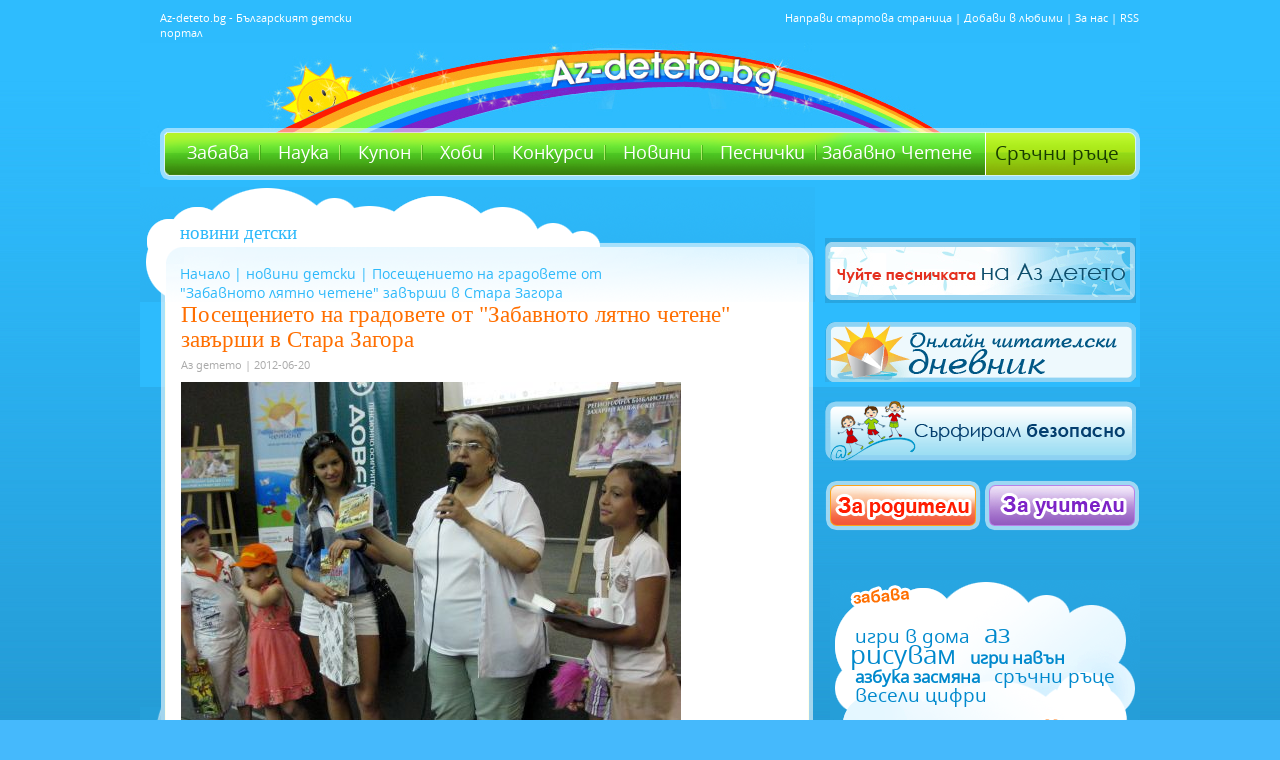

--- FILE ---
content_type: text/html; charset=UTF-8
request_url: https://az-deteto.bg/poseshtenieto-na-gradovete-ot-zabavnoto-lyatno-tchetene-zavarshi-v-stara-zagora/9612/view.html
body_size: 54971
content:
<!DOCTYPE html>
<html>
<head>
<meta http-equiv="Content-Type" content="text/html; charset=utf-8" />
<title>Посещението на градовете от "Забавното лятно четене" завърши в Стара Загора</title>
  <META NAME="Description" CONTENT="Аз-детето - българският детски портал, Kid's portal, за всяко дете и всички деца на България">
  <META NAME="Keywords" CONTENT="Дете, дете, деца, детски, игри, играчки, учене, училище, кака, батко, стихче, стихчета, Хари Потър, Harry Potter, ДЕТСКИ, Игри, Учене, Забава, Клуб, Приказки,Здраве, фен, фенове, забава, клуб, мода, картички, мама, майка, семейство, родители, тестове, фокуси, стихове, приказки, вълшебства, рисувам, рисунки, здраве, цветове, гатанки, книжки, права, герои, любими, kids, children, Bulgaria, Bulgarian, best, selected, favorite, paint, rimes, RODITELI, РОДИТЕЛИ, stories, joy, fun, play">
<meta name="google-site-verification" content="bzaHXUhFY5aV47GXcmTUlVgN3IWqbHcQ53Sp5Qu5FTE" />
<meta name="robots" content="max-snippet:-1">
<meta name="robots" content="max-image-preview:standard">
<meta name="robots" content="max-video-preview:-1">
<link rel="stylesheet" type="text/css" href="/css/azdeteto-new.php?v=14042016" />
<link rel="stylesheet" type="text/css" href="/css/showcase.css" />
<script src="https://ajax.googleapis.com/ajax/libs/jquery/2.0.3/jquery.min.js"></script>
<script type="text/javascript" src="/js/prototype.js"></script>
<script type="text/javascript" src="/js/effects.js"></script>
<script type="text/javascript" src="/js/showcase.js"></script>
<link rel="stylesheet" href="/css/glider.css" type="text/css" media="screen" charset="utf-8">
<script src="/js/glider.js" type="text/javascript" charset="utf-8"></script>
<!--[if lt IE 7]>
<script defer type="text/javascript" src="/js/pngfix.js"></script>
<![endif]-->

<script type="text/javascript" src="/js/swobject.js"></script>


<link rel="SHORTCUT ICON" href="/css/img/favicon.ico" />

<script type="text/javascript" charset="UTF-8">
/* <![CDATA[ */
try { if (undefined == xajax.config) xajax.config = {}; } catch (e) { xajax = {}; xajax.config = {}; };
xajax.config.requestURI = "https://az-deteto.bg/poseshtenieto-na-gradovete-ot-zabavnoto-lyatno-tchetene-zavarshi-v-stara-zagora/9612/view.html?p=view&offset=9612&pg=poseshtenieto-na-gradovete-ot-zabavnoto-lyatno-tchetene-zavarshi-v-stara-zagora";
xajax.config.statusMessages = false;
xajax.config.waitCursor = true;
xajax.config.version = "xajax 0.5 rc2";
xajax.config.legacy = false;
xajax.config.defaultMode = "asynchronous";
xajax.config.defaultMethod = "POST";
/* ]]> */
</script>
<script type="text/javascript" src="/xajax/xajax_js/xajax_core.js" charset="UTF-8"></script>
<script type="text/javascript" charset="UTF-8">
/* <![CDATA[ */
window.setTimeout(
 function() {
  var scriptExists = false;
  try { if (xajax.isLoaded) scriptExists = true; }
  catch (e) {}
  if (!scriptExists) {
   alert("Error: the xajax Javascript component could not be included. Perhaps the URL is incorrect?\nURL: /xajax/xajax_js/xajax_core.js");
  }
 }, 2000);
/* ]]> */
</script>

<script type='text/javascript' charset='UTF-8'>
/* <![CDATA[ */
xajax_xdel_item = function() { return xajax.request( { xjxfun: 'xdel_item' }, { parameters: arguments } ); };
xajax_xdel_item_alert = function() { return xajax.request( { xjxfun: 'xdel_item_alert' }, { parameters: arguments } ); };
xajax_xdel_item_menu = function() { return xajax.request( { xjxfun: 'xdel_item_menu' }, { parameters: arguments } ); };
xajax_xdel_item_alert_menu = function() { return xajax.request( { xjxfun: 'xdel_item_alert_menu' }, { parameters: arguments } ); };
xajax_xcat = function() { return xajax.request( { xjxfun: 'xcat' }, { parameters: arguments } ); };
xajax_xcat_dt = function() { return xajax.request( { xjxfun: 'xcat_dt' }, { parameters: arguments } ); };
xajax_xregister = function() { return xajax.request( { xjxfun: 'xregister' }, { parameters: arguments } ); };
xajax_leksikon_exit = function() { return xajax.request( { xjxfun: 'leksikon_exit' }, { parameters: arguments } ); };
xajax_devinprint = function() { return xajax.request( { xjxfun: 'devinprint' }, { parameters: arguments } ); };
xajax_devinprint = function() { return xajax.request( { xjxfun: 'devinprint' }, { parameters: arguments } ); };
xajax_addprograma = function() { return xajax.request( { xjxfun: 'addprograma' }, { parameters: arguments } ); };
xajax_xphoto_edit = function() { return xajax.request( { xjxfun: 'xphoto_edit' }, { parameters: arguments } ); };
xajax_xvote = function() { return xajax.request( { xjxfun: 'xvote' }, { parameters: arguments } ); };
xajax_xlogin = function() { return xajax.request( { xjxfun: 'xlogin' }, { parameters: arguments } ); };
xajax_exitlogin = function() { return xajax.request( { xjxfun: 'exitlogin' }, { parameters: arguments } ); };
xajax_xquestion = function() { return xajax.request( { xjxfun: 'xquestion' }, { parameters: arguments } ); };
xajax_chetenevote = function() { return xajax.request( { xjxfun: 'chetenevote' }, { parameters: arguments } ); };
/* ]]> */
</script>



<script type="text/javascript">
function Close(n)
{
		var id = n;
		var element = document.getElementById(id);
        element.className = "hi";


}
</script>
<!-- Google Tag Manager / Old Google Analytics-->
<noscript><iframe src="//www.googletagmanager.com/ns.html?id=GTM-TGQWQQ"
height="0" width="0" style="display:none;visibility:hidden"></iframe></noscript>
<script>(function(w,d,s,l,i){w[l]=w[l]||[];w[l].push({'gtm.start':
new Date().getTime(),event:'gtm.js'});var f=d.getElementsByTagName(s)[0],
j=d.createElement(s),dl=l!='dataLayer'?'&l='+l:'';j.async=true;j.src=
'//www.googletagmanager.com/gtm.js?id='+i+dl;f.parentNode.insertBefore(j,f);
})(window,document,'script','dataLayer','GTM-TGQWQQ');</script>
<!-- End Google Tag Manager -->

<script type="text/javascript" src="/js/all.js"></script>
<meta name="google-site-verification" content="bzaHXUhFY5aV47GXcmTUlVgN3IWqbHcQ53Sp5Qu5FTE" />


        









<script type="text/javascript">

                var myKeys = "";
                var myVars = "&azdeteto_home=2&azdeteto_cat_id=5&azdeteto_subcat_id=41";


	</script>



<!-- PPID -->
<script type="text/javascript">
    !function(t,e){"object"==typeof exports&&"undefined"!=typeof module?module.exports=e():"function"==typeof define&&define.amd?define(e):(t=t||self).uuidv4=e()}(this,(function(){"use strict";var t="undefined"!=typeof crypto&&crypto.getRandomValues&&crypto.getRandomValues.bind(crypto)||"undefined"!=typeof msCrypto&&"function"==typeof msCrypto.getRandomValues&&msCrypto.getRandomValues.bind(msCrypto),e=new Uint8Array(16);function n(){if(!t)throw new Error("crypto.getRandomValues() not supported. See https://github.com/uuidjs/uuid#getrandomvalues-not-supported");return t(e)}for(var o=[],r=0;r<256;++r)o.push((r+256).toString(16).substr(1));return function(t,e,r){"string"==typeof t&&(e="binary"===t?new Uint8Array(16):null,t=null);var u=(t=t||{}).random||(t.rng||n)();if(u[6]=15&u[6]|64,u[8]=63&u[8]|128,e){for(var i=r||0,d=0;d<16;++d)e[i+d]=u[d];return e}return function(t,e){var n=e||0,r=o;return(r[t[n+0]]+r[t[n+1]]+r[t[n+2]]+r[t[n+3]]+r[t[n+4]]+r[t[n+5]]+r[t[n+6]]+r[t[n+7]]+r[t[n+8]]+r[t[n+9]]+r[t[n+10]]+r[t[n+11]]+r[t[n+12]]+r[t[n+13]]+r[t[n+14]]+r[t[n+15]]).toLowerCase()}(u)}}));

    if (localStorage.getItem("dfp_ppid") === null) {
        ppid = (new Date().getTime() / 1000 | 0) + '0000' + uuidv4();

        localStorage.setItem('dfp_ppid', ppid);
    }
    var ppid = localStorage.getItem('dfp_ppid') || null;
</script>
<!-- PPID / -->
    
    
<script async='async' src='https://www.googletagservices.com/tag/js/gpt.js'></script>
<script>
  var googletag = googletag || {};
  googletag.cmd = googletag.cmd || [];
</script>
<!--  start chetene  -->


<script>

  googletag.cmd.push(function() {  
    var mapping1 = googletag.sizeMapping().
        addSize([0, 0], []).
        addSize([1050, 200], [1,1]). // Desktop
        build(); 
 
    googletag.defineSlot('/1001631/az-deteto.bg_desktop/azd_300x250_cpm', [[300, 250], [300, 600]], 'div-gpt-ad-1509979864563-0').addService(googletag.pubads());
    googletag.defineSlot('/1001631/az-deteto.bg_desktop/azd_300x250_cpm_2', [[300, 250], [300, 600]], 'div-gpt-ad-1509979864563-1').addService(googletag.pubads());
    googletag.defineSlot('/1001631/az-deteto.bg_desktop/azd_580x400_underarticle', [[336, 280], [300, 250], [580, 400]], 'div-gpt-ad-1509979864563-3').addService(googletag.pubads());
    googletag.defineOutOfPageSlot('/1001631/az-deteto.bg_desktop/azd_nonstandard_all', 'div-gpt-ad-1509979864563-5').defineSizeMapping(mapping1).addService(googletag.pubads());
    googletag.pubads().enableSingleRequest();
    googletag.pubads().collapseEmptyDivs();
    googletag.pubads().setPublisherProvidedId(localStorage.getItem("dfp_ppid"));
    googletag.enableServices();
    googletag.pubads().setTargeting("tags", []);
    googletag.pubads().setTargeting("home","2");
    googletag.pubads().setTargeting("category_id","5");
    googletag.pubads().setTargeting("subcategory_id","41");
    googletag.pubads().setTargeting("article_id","9612");
      });
</script>

<link rel="stylesheet" type="text/css" href="/css/grid.css" />
<link rel="stylesheet" type="text/css" href="/css/chetene.css" />

<!--  end chetene  -->
<!-- Begin Cookie Consent plugin by Silktide - https://silktide.com/cookieconsent -->
<!--
		<link rel="stylesheet" type="text/css" href="//cdnjs.cloudflare.com/ajax/libs/cookieconsent2/3.0.3/cookieconsent.min.css" />
			<script src="//cdnjs.cloudflare.com/ajax/libs/cookieconsent2/3.0.3/cookieconsent.min.js"></script>
				<script>
				window.addEventListener("load", function(){
				window.cookieconsent.initialise({

				  "layout": 'my-cool-layout',
				  "layouts": {
					'my-cool-layout': '<div class="cookie-popup-message">\
					  {{message}}<br />{{compliance}} {{link}}</div>',
				  },

				  "palette": {
					"popup": {
					  "background": "#000"
					},
					"button": {
					  "background": "#2cbafa"
					}
				  },
				  "theme": "classic",
				  "position": "bottom-left",
				  "content": {
					"message": "Ние и нашите партньори използваме технологии като “Бисквитки” за персонализиране на съдържанието и рекламите, които виждате, както и за да анализираме трафика на сайта.    Изберете “Приемам”, за да приемете използването на тези технологии.     За повече информация, моля запознайте се с обновените <a href='https://ibg.bg/id-715/' style='color:#ccc;text-decoration: underline;' target='_blank'>“Политика за Поверителност”</a> и <a href='https://ibg.bg/id-209' style='color:#ccc;text-decoration: underline;' target='_blank'>“Политика за Бисквитки”</a> на Инвестор.БГ АД.",
					"dismiss": "Приемам",
					"link": "Научи повече",
					"href": "https://ibg.bg/id-209"
				  }
				})});
				</script> -->
<!-- End Cookie Consent plugin -->



<!-- Facebook Pixel Code -->
<script>
!function(f,b,e,v,n,t,s){if(f.fbq)return;n=f.fbq=function(){n.callMethod?
n.callMethod.apply(n,arguments):n.queue.push(arguments)};if(!f._fbq)f._fbq=n;
n.push=n;n.loaded=!0;n.version='2.0';n.queue=[];t=b.createElement(e);t.async=!0;
t.src=v;s=b.getElementsByTagName(e)[0];s.parentNode.insertBefore(t,s)}(window,
document,'script','https://connect.facebook.net/en_US/fbevents.js');
fbq('init', '883979405070639'); // Insert your pixel ID here.
fbq('track', 'PageView');
</script>
<noscript><img height="1" width="1" style="display:none"
src="https://www.facebook.com/tr?id=883979405070639&ev=PageView&noscript=1"
/></noscript>
<!-- DO NOT MODIFY -->
<!-- End Facebook Pixel Code -->


        <meta property="og:image" content="https://az-deteto.bg//pic/article/picture/9612.JPG" />
        <meta property="og:title" content="Посещението на градовете от "Забавното лятно четене" завърши в Стара Загора" />
        <meta property="og:site_name" content="Az-deteto.bg"/>
        <meta property="og:url" content="https://az-deteto.bg/poseshtenieto-na-gradovete-ot-zabavnoto-lyatno-tchetene-zavarshi-v-stara-zagora/9612/view.html"/>
        <meta property="og:description" content="Посещението на градовете от &quot;Забавното лятно четене&quot; завърши в Стара Загора"/>

<div id="fb-root"></div>
<script>
(function(d, s, id) {
  var js, fjs = d.getElementsByTagName(s)[0];
  if (d.getElementById(id)) return;
  js = d.createElement(s); js.id = id;
  js.src = 'https://connect.facebook.net/bg_BG/sdk.js#xfbml=1&version=v2.11&appId=202505503641323';
  fjs.parentNode.insertBefore(js, fjs);
}(document, 'script', 'facebook-jssdk'));</script>


<meta name="facebook-domain-verification" content="ffznuc5n4y0ec4hlza3qla2ubobrct" /> 


</head>


<body>

<script type='text/JavaScript' src='/js/copyinject.js'></script>

<script type="text/javascript">
(function(p){
    p.src = "//dmp.adform.net/dmp/profile/?pid=10193&sg=bg3az-deteto";
})(document.createElement("img"));
</script>
<noscript>
    <img src="//dmp.adform.net/dmp/profile/?pid=10193&sg=bg3az-deteto" style="display:none !important">
</noscript>

<div id="adoceaninvestorbgkddmopmgqk"></div>


<div id="body-all">
<div id="body">
<!--<div class="links_line" >
	<a target="_blank" href="https://www.ibg.bg/?utm_source=dnes&utm_medium=link&utm_campaign=lenta" class="logo"></a>
	<div class="links">
		<a target="_blank" href="https://www.dnes.bg/?utm_source=dnes&utm_medium=link&utm_campaign=lenta" alt="последни новини" title="последни новини">Dnes.bg</a><div class="sep"></div>
		<a target="_blank" href="https://www.investor.bg/?utm_source=dnes&utm_medium=link&utm_campaign=lenta" alt="финансови и бизнес новини" title="финансови и бизнес новини">Investor.bg</a><div class="sep"></div>

		<a target="_blank" href="https://www.gol.bg/?utm_source=dnes&utm_medium=link&utm_campaign=lenta" alt="спортни новини и футболни клубове" title="спортни новини и футболни клубове">Gol.bg</a><div class="sep"></div>
		<a target="_blank" href="https://www.automedia.bg/?utm_source=dnes&utm_medium=link&utm_campaign=lenta" alt="коли и новини за автомобили" title="коли и новини за автомобили">Automedia.bg</a><div class="sep"></div>
		<a target="_blank" href="https://www.tialoto.bg/?utm_source=dnes&utm_medium=link&utm_campaign=lenta" alt="лайфстайл сайт за жени" title="лайфстайл сайт за жени">Tialoto.bg</a><div class="sep"></div>
		<a target="_blank" href="https://www.az-jenata.bg/?utm_source=dnes&utm_medium=link&utm_campaign=lenta" alt="за модерната жена, съпруга и майка" title="за модерната жена, съпруга и майка">Az-jenata.bg</a><div class="sep"></div>
		<a class="sel" target="_blank" href="https://www.az-deteto.bg/?utm_source=dnes&utm_medium=link&utm_campaign=lenta" alt="детски портал" title="детски портал">Az-deteto.bg</a><div class="sep"></div>
		<a target="_blank" href="https://www.teenproblem.net/?utm_source=dnes&utm_medium=link&utm_campaign=lenta" alt="тийнейджърски съветник" title="тийнейджърски съветник">Teenproblem.net</a><div class="sep"></div>

		<a target="_blank" href="https://www.puls.bg/?utm_source=dnes&utm_medium=link&utm_campaign=lenta" alt="здравен портал" title="здравен портал">Puls.bg</a>
		<br style="clear: both;" />									
		<a target="_blank" href="https://www.nasamnatam.bg/?utm_source=dnes&utm_medium=link&utm_campaign=lenta" alt="туристически портал" title="туристически портал">Nasamnatam.com</a><div class="sep"></div>
		<a target="_blank" href="https://www.imoti.net/?utm_source=dnes&utm_medium=link&utm_campaign=lenta" alt="обяви за недвижими имоти" title="обяви за недвижими имоти">Imoti.net</a><div class="sep"></div>
		<a target="_blank" href="https://www.podnaem.bg/?utm_source=dnes&utm_medium=link&utm_campaign=lenta" alt="имоти под наем " title="имоти под наем ">Podnaem.bg</a><div class="sep"></div>
		<a target="_blank" href="https://www.rabota.bg/?utm_source=dnes&utm_medium=link&utm_campaign=lenta" alt="обяви за работа и обучения" title="обяви за работа и обучения">Rabota.bg</a><div class="sep"></div>
		<a target="_blank" href="https://www.start.bg/?utm_source=dnes&utm_medium=link&utm_campaign=lenta" alt="интернет каталог с полезни връзки" title="интернет каталог с полезни връзки">Start.bg</a><div class="sep"></div>

		<a target="_blank" href="https://www.blog.bg/?utm_source=dnes&utm_medium=link&utm_campaign=lenta" alt="безплатен блог хостинг" title="безплатен блог хостинг">Blog.bg</a><div class="sep"></div>
		<a target="_blank" href="https://www.aha.bg/?utm_source=dnes&utm_medium=link&utm_campaign=lenta" alt="сайт за запознанства" title="сайт за запознанства">Aha.bg</a><div class="sep"></div>						
		<a target="_blank" href="https://www.snimka.bg/?utm_source=dnes&utm_medium=link&utm_campaign=lenta" alt="качване и споделяне на снимки" title="качване и споделяне на снимки">Snimka.bg</a><div class="sep"></div>
		<a target="_blank" href="https://www.niesme.bg/?utm_source=dnes&utm_medium=link&utm_campaign=lenta" alt="групово пазаруване" title="групово пазаруване">Niesme.bg</a><div class="sep"></div>
					
		<div class="clearfix"></div>
	</div>
</div>-->
	<div id="header">
    	<div class="header-left">Az-deteto.bg - Българският детски портал</div>
        <div id="logo">
        	<a href="https://az-deteto.bg/index.html" title="Аз-детето - българският детски портал, Kid's portal, за всяко дете и всички деца на България"><span>Аз-детето - българският детски портал, Kid's portal, за всяко дете и всички деца на България</span></a>
        </div>
        <div class="header-right">
        	<a href="https://www.az-deteto.bg" onclick="style.behavior='url(#default#homepage)'; setHomePage('https://www.az-deteto.bg/');" title="Направи стартова страница">Направи стартова страница</a> | 
            <a href="javascript:window.bookmarksite('https://www.az-deteto.bg/','Az-deteto.bg')" title="Добави в любими">Добави в любими</a> | 
            <a href="https://az-deteto.bg/About-this-site/aboutus.html" title="About us">За нас</a> |
            <a href="https://az-deteto.bg/rss/xml20.php" title="RSS">RSS</a> 
            
        </div>
    </div>
    <div id="main-menu">
    	<!-- <div class="red-bee">
        	<div><img src="/css/img/red-bee.png" border="0" /></div>
        </div> -->
    	<div class="menu">
        	<a href="https://az-deteto.bg/igri-v-doma/cat.html" title="Забава">Забава</a>
            <a href="https://az-deteto.bg/nauka-za-detsa.html" title="Наука">Наука</a>
                      
            <a href="https://az-deteto.bg/tchestito/page.html" title="Купон">Купон</a>
            <a href="https://az-deteto.bg/lyubimi-geroi/cat.html" title="Хоби">Хоби</a>
            <a href="https://az-deteto.bg/konkursi/cat.html" title="Интересно">Конкурси</a>
            <a href="https://az-deteto.bg/novini-detski/cat.html" title="Новини">Новини</a>
            <a href="https://az-deteto.bg/pesnitchki-i-kliptcheta/clipcheta.html" title="Песнички">Песнички</a>
            <a href="https://az-deteto.bg/knigi/" title="Забавно четене" class="last">Забавно Четене</a>
        </div>
        
        <div class="sruchni">
        	<a href="/sratchni-ratse/cat.html" title="Сръчни ръце">Сръчни ръце</a>
        </div>
        
        <!--<div class="button-shop">
            <a href="https://shop.az-deteto.bg" target="_blank" title="Фен-шоп" class="shop">Фен-шоп</a>
        </div>-->
    </div>
    <!--<div style="color:#ffffff; background:#006efb; font-size:16px; margin: 102px 0 0 20px; padding:2px 5px; text-align:center; font-weight: bold;">
          Финалът на Забавното лятно четене е днес - 17.09 от 16.30ч в Американския център<br />към Столична библиотека на пл.Славейков. Заповядайте!
        </div>
    -->    
     <div id="content">   	<div id="main-page-inner">
        	<div class="cloud-inner">
            	<div><img src="/css/img/cloud-part.gif" border="0" /></div>
            </div>
			<div class="page-top">
            	<h2>новини детски</h2>
				<div class="path">
<a href="https://az-deteto.bg/index.html" title="Начало">Начало</a> |


              <a href="https://az-deteto.bg/novini-detski/cat.html">новини детски</a> |
       
Посещението на градовете от "Забавното лятно четене" завърши в Стара Загора

</div>            </div>
            <div class="page-y">
            	<div class="page-main">
              <!-- <h1>9612</h1> -->

					<h1>Посещението на градовете от "Забавното лятно четене" завърши в Стара Загора</h1>
            <p class="author">Аз детето | 2012-06-20</p>
                    <div style="float:left; padding:10px 0;">
    <div class="fb-share-button" data-href="https://az-deteto.bg/poseshtenieto-na-gradovete-ot-zabavnoto-lyatno-tchetene-zavarshi-v-stara-zagora/9612/view.html" data-layout="button" data-size="small" data-mobile-iframe="true">
        <a class="fb-xfbml-parse-ignore" target="_blank" href="https://www.facebook.com/sharer/sharer.php?u=https://az-deteto.bg/poseshtenieto-na-gradovete-ot-zabavnoto-lyatno-tchetene-zavarshi-v-stara-zagora/9612/view.html">Споделяне</a>
    </div>
</div>            <div class="text-inner">
            <p><img src="/pic/article/picture/9612.JPG" alt="Посещението на градовете от &quot;Забавното лятно четене&quot; завърши в Стара Загора" title="Посещението на градовете от &quot;Забавното лятно четене&quot; завърши в Стара Загора" border="0" /></p>            
					<p>
	Прекрасната зала на Регионална библиотека &bdquo;Захарий Княжески&ldquo; &ndash; Стара Загора се изпълни с над 100 деца и техните родители. Оказа се, че специално за старта на инициативата &quot;Забавното лятно четене&quot; има дошли и от близкия град Чирпан.</p>
<p>
	Старт на кампанията даде Директорът на РБ &bdquo;Захарий Княжески&rdquo; Снежана Маринова, която се похвали, че детският отдел на библиотеката има <strong>над 900 читатели</strong> и книжките през лятото не достигат. Тя отличи с грамота и книги най-активния читател от детския отдел на библиотеката &ndash; <strong>Тифани Кънева</strong>, ученичка във ІІ-ри клас на ОУ &bdquo;Петко Р. Славейков&rdquo; и представи децата рекламни лица на библиотеката.</p>
<p>
	<strong>Посланици</strong> на детското четене в Стара Загора станаха <strong>Татяна Димитрова</strong>, началник на Регионалния инспекторат по образование, и писателката <strong>Мария Донева</strong>, която прочете на децата откъс от своя любима детска книжка. Посланици на инициативата ще бъдат също доц. Алексей Стоев, астроном и физик, Дарин Петков &ndash; директор на Кукления театър.</p>
<p>
	Организаторите бяха приготвили много подаръци и изненади за децата,&nbsp; а детският отдел на библиотеката получи като подарък книги за деца от водещи български издателства и електронен четец от нашите приятели от МТел.&nbsp; Напълно безплатно от електронната книжарница на Мобилтел могат да се изтеглят всички книги, които са включени в задължителната програма за изучаване в училищата. Телекомът работи активно за дигитализацията на всички учебници и учебни помагала.</p>
<p>
	Тази година като посланици на четенето към инициативата се присъединиха Ивайло Захариев и Стефка Янорова &ndash; известни български актьори и Маги Благоева &ndash; детски автор, те също бяха изпратили своите послания и автографи.</p>
<p>
	Празникът в Стара Загора завърши с импровизиран рецитал на присъстващите деца. Всички гости бяха впечатлени от знанията и таланта на малките старозагорчета.</p>
<p>
	Инициативата на Az-deteto.bg печели все по-голяма подкрепа. Нейни партньори са Пенсионно осигурителна компания &bdquo;Доверие&ldquo;, МТЕЛ, издателствата&nbsp; &bdquo;Кибеа&ldquo;,&bdquo; Инфодар&ldquo;, &bdquo;Сиела&ldquo;, &bdquo;Ентусиаст&ldquo; и &bdquo;Кръгозор&ldquo;, община Стара Загора и община Бургас.</p>
<p>
	Кампанията &bdquo;Забавното лятно четене&ldquo; е с национално покритие и ще протече по време на лятната ваканция на учениците.&nbsp; При старта на инициативата&nbsp; децата и техните родители бяха поканени да дарят на детските отдели на библиотеките книжките, които вече са прочели или израснали. Те ще бъдат разпределени по детските отдели на библиотеките партньори и техни клонове, които се нуждаят от книги.</p>
<p>
	През септември в резултат на онлайн читателския дневник ще бъдат определени &bdquo;Най-четящия град&ldquo;, &bdquo;Най-четящото училище&ldquo;и &bdquo;Най-четената книга за лято 2012&ldquo;.<br />
	<br />
	&quot;Забавното лятно четене&ldquo; се организира от детския портал Аz-deteto.bg, съвместно със Столична библиотека за втора поредна година. Целта на инициативата, която стартира на 1 юни и приключва на 17 септември,&nbsp; е да популяризира четенето сред децата и учениците.&nbsp;</p>
<p>
	През миналото лято свой онлайн читателски дневник попълниха 2167 деца от&nbsp; общо 143 населени места. &bdquo;Най-четящият град&ldquo; през лято 2011 е София, &bdquo;Най-четящото училище&ldquo; е Увекинд, София,<br />
	Най-много книги беше прочела Микаела Димитрова на 11 години от Варна, а &bdquo;Най-четената книга&ldquo; за Лято 2011 беше &ndash; &bdquo;Пипи Дългото чорапче&ldquo; на великата Астрид Линдгрен.</p>

                        <div style="float:left; padding:10px 0;">
    <div class="fb-share-button" data-href="https://az-deteto.bg/poseshtenieto-na-gradovete-ot-zabavnoto-lyatno-tchetene-zavarshi-v-stara-zagora/9612/view.html" data-layout="button" data-size="small" data-mobile-iframe="true">
        <a class="fb-xfbml-parse-ignore" target="_blank" href="https://www.facebook.com/sharer/sharer.php?u=https://az-deteto.bg/poseshtenieto-na-gradovete-ot-zabavnoto-lyatno-tchetene-zavarshi-v-stara-zagora/9612/view.html">Споделяне</a>
    </div>
</div>
					

					
					
					
          
					 					 					 					 					 						<br clear="all"/><br clear="all"/>
                    
<!-- /1001631/az-deteto.bg_desktop/azd_580x400_underarticle -->
<div id='div-gpt-ad-1509979864563-3'>
<script>
googletag.cmd.push(function() { googletag.display('div-gpt-ad-1509979864563-3'); });
</script>
</div>

            				</div>

              	              		<div class="numbers">
						<div class="prev-page"><a href="https://az-deteto.bg/maraton-na-tcheteneto-organizirat-v-sopot/9613/view.html" title="Предишна"><img src="/css/img/prev-page.gif" alt="Предишна" title="Предишна" border="0" /></a></div><div class="page-number"><a href="https://az-deteto.bg/zapotchna-konkursat-na-D2-za-utchenitcheski-bandi-golyamo-mezhdutchasie/9658/view.html">2265</a><a href="https://az-deteto.bg/yulskiyat-krag-na-igrata-protcheti-otgovori-zapotchna/9644/view.html">2266</a><a href="https://az-deteto.bg/peti-natsionalen-konkurs-za-detska-risunka-narisuvay-mi-slantse/9643/view.html">2267</a><a href="https://az-deteto.bg/maraton-po-tvortchesko-pisane-za-detsa-v-stolitchna-biblioteka/9632/view.html">2268</a><a href="https://az-deteto.bg/turneto-na-zabavnoto-lyatno-tchetene/9616/view.html">2269</a><a href="https://az-deteto.bg/maraton-na-tcheteneto-organizirat-v-sopot/9613/view.html">2270</a><b>2271</b><a href="https://az-deteto.bg/zabavnoto-lyatno-tchetene-2012-zapotchna-i-v-burgas/9610/view.html">2272</a><a href="https://az-deteto.bg/mikaela-dimitrova,-pobeditelkata-ot-zabavnoto-lyatno-tchetene-2011,-otkri-tazgodishnoto-zabavno-tchetene-vav-varna/9609/view.html">2273</a><a href="https://az-deteto.bg/nad-120-detsa-i-tehnite-roditeli-prisastvaha-na-starta-na-zabavnoto-lyatno-tchetene-2012-v-ruse/9607/view.html">2274</a><a href="https://az-deteto.bg/nad-50-detsa-se-sabraha-v-pleven-na-zabavnoto-lyatno-tchetene-2012/9602/view.html">2275</a><a href="https://az-deteto.bg/zabavnoto-lyatno-tchetene-2012-shte-poseti-pleven-i-ruse/9600/view.html">2276</a><a href="https://az-deteto.bg/s-mnogo-slantchevo-vreme-i-veselo-nastroenie-premina-10-iyat-rozhden-den-na-Az-deteto.bg/9593/view.html">2277</a></div>
        <div class="next-page"><a href="https://az-deteto.bg/zabavnoto-lyatno-tchetene-2012-zapotchna-i-v-burgas/9610/view.html" title="Следваща"><img src="/css/img/next-page.gif" alt="Следваща" title="Следваща" border="0" /></a></div>
                    </div>
                  
                    <div class="comments">
                    	<div class="top-comments">
                        	<div class="com"><img src="/css/img/comment.gif" alt="Коментари" title="Коментари" border="0" /></div>
                            <div class="count"><b>0</b> коментара</div>
                        </div>
                        <div class="comments-y">

                                                </div>
                        <div class="comments-bottom">
                        <div class="cloud-comment">
                        	<div>
                            	<img src="/css/img/cloud-comment.png">
                            </div>
                        </div>
                        </div>
                    </div>

                    <div class="form-comments">

                        <a name="comment"></a>
                        <div class="form-ff">
                        	<img src="/css/img/title-comment.gif" alt="Коментирай" title="Коментирай" border="0" />

                            <form action="#comment" method="post">
                            	<table width="612" border="0" cellspacing="0" cellpadding="0">
                            
                                  <tr>
                                  	<td width="77">Име*</td>
                                    <td width="250"><input type="text" name="name" class="ff1" value="" /></td>
                                    <td rowspan="4" width="285"><textarea name="comment" class="t1">Напиши коментар*</textarea></td>
                                  </tr>
                                  <tr>
                                    <td>Фамилия</td>
                                    <td><input type="text" name="sname" class="ff1"  value=""/></td>
                                  </tr>
                                  <tr>
                                    <td>Възраст</td>
                                    <td><input type="text" name="year" class="ff1" value=""/></td>
                                  </tr>
                                  <tr>
                                    <td>Град</td>
                                    <td><input type="text" name="city" class="ff1" value=""/></td>
                                  </tr>
                                  <tr>
                                    <td colspan="3" align="right"><input type="submit" value="" name="send" class="ff2"></td>
                                  </tr>
                                </table>

                            </form>
                        </div>
                    </div>
                </div>
            </div>
            <br clear="all" />
        </div>
        <div id="right">
            <div class="top-banner">
            
<!-- /1001631/az-deteto.bg_desktop/azd_300x250_cpm -->
<div id='div-gpt-ad-1509979864563-0'>
<script>
googletag.cmd.push(function() { googletag.display('div-gpt-ad-1509979864563-0'); });
</script>
</div>
            </div><div><br clear="all" /></div>
            <div class="santa">
	           <div id="adoceaninvestorbgpmnkcpfuhz"></div>
			</div>
			<br clear="all" />
			<div class="santa">
				
				<div id="adoceaninvestorbgsogthimtso"></div>
				
			</div>
                  <div class="santa"><a href="https://az-deteto.bg/pesnitchkata-na-Az-deteto.bg/video_view.html" title="Чуйте песничката на Аз детето" target="_blank"><img src="/css/img/button-song.jpg" alt="Чуйте песничката на Аз детето" title="Чуйте песничката на Аз детето" border="0" /></a></div><br clear="all" />
           <div class="santa"><a href="https://az-deteto.bg/knigi" title="Онлайн читателски дневник" target="_blank"><img src="/css/img/diary.gif" alt="Онлайн читателски дневник" title="Онлайн читателски дневник" border="0" /></a></div><br clear="all" />
           <div class="santa"><a href="https://az-deteto.bg/safe" title="Сърфирам безопасно" target="_blank"><img src="/css/img/surfsafe.gif" alt="Сърфирам безопасно" title="Сърфирам безопасно" border="0" /></a></div><br clear="all" />
                   	<div class="top-buttons">
        		<a href="https://az-deteto.bg/za-roditeli/cat.html" title="За родители"><img src="/css/img/parents.png" alt="За родители" title="За родители" border="0" /></a>
                <a href="https://az-deteto.bg/za-utchiteli/cat.html" title="За учители"><img src="/css/img/teachers.png" alt="За учители" title="За учители" border="0" /></a>
            </div>


          <!--  <div class="search">
            	<form action="#" method="post">
                	<input type="text" name="key" value="ключова дума" class="f1" />
                    <input type="submit" name="search" value="" class="f2" />
                </form>
            </div>
            -->
            <div style="padding: 10px 0; float:left; width: 100%"><div class="fb-page" data-href="https://www.facebook.com/azdetetobg/" data-small-header="true" data-adapt-container-width="true" data-hide-cover="false" data-show-facepile="true"><blockquote cite="https://www.facebook.com/azdetetobg/" class="fb-xfbml-parse-ignore"><a href="https://www.facebook.com/azdetetobg/">Az-deteto.bg</a></blockquote></div></div>
            <div class="cloud">
            	<div class="cloud-y">
                	<div class="cloud-top">
                    	<div class="kare-cloud">
                        	<img src="/css/img/fun.png" alt="забава" title="забава" border="0" />
                            <br clear="all" />
                            <a href="https://az-deteto.bg/igri-v-doma/cat.html" title="" class="a2">игри в дома</a>
                            <a href="https://az-deteto.bg/az-risuvam/5/painter.html" title="" class="a3">аз рисувам</a>
                            <a href="https://az-deteto.bg/igri-za-navan/cat.html" title="" class="a4">игри навън</a>
                            <a href="https://az-deteto.bg/azbuka-zasmyana/page.html" title="" class="a4">азбука засмяна</a>
                            <a href="https://az-deteto.bg/sratchni-ratse/cat.html" title="" class="a2">сръчни ръце</a>
                            <a href="https://az-deteto.bg/veseli-tsifri/page.html" title="" class="a2">весели цифри</a>
                        </div>
                        <div class="kare-cloud">
                        	<img src="/css/img/read.png" alt="за четене" title="за четене" border="0" align="right" />
                            <br clear="all" />
                            <a href="https://az-deteto.bg/gatanki-ot-detsa-za-detsa/page.html" title="" class="a1">гатанки от деца за деца</a>
                            <a href="https://az-deteto.bg/stihove/cat.html" title="стихове" class="a2">стихове</a>
                            <a href="https://az-deteto.bg/gatanki/page.html" title="гатанки" class="a3">гатанки</a>
                            <a href="https://az-deteto.bg/poslovitsi/page.html" title="пословици" class="a1">пословици</a>
                            <a href="https://az-deteto.bg/prikazki-ot-detsa/cat.html" title="приказки от деца" class="a3">приказки от деца</a>
                            <a href="https://az-deteto.bg/prikazki-moderni/cat.html" title="приказки модерни" class="a1">приказки модерни</a>
                            <a href="https://az-deteto.bg/prikazki-valshebni/cat.html" title="приказки вълшебни" class="a3">приказки вълшебни</a>
                            <a href="https://az-deteto.bg/prikazki-narodni/cat.html" title="приказки народни" class="a1">приказки народни</a>
                            <a href="https://az-deteto.bg/stihtcheta-ot-detsa/cat.html" title="стихчета от деца" class="a1">стихчета от деца</a>

                        </div>
                        <div class="kare-cloud">
                        	<img src="/css/img/hoby.png" alt="хоби" title="хоби" border="0" align="right" />
                            <br clear="all" />
                            <a href="https://az-deteto.bg/lyubimi-geroi/cat.html" title="любими герои" class="a3">любими герои</a>
                            <a href="https://az-deteto.bg/sport/cat.html" title="спорт" class="a4">спорт</a>
                            <a href="https://az-deteto.bg/zookat/cat.html" title="зоокът" class="a1">зоокът</a>
                            <a href="https://az-deteto.bg/zabavna-nauka/cat.html" title="забавна наука" class="a2">забавна наука</a>
                            <a href="https://az-deteto.bg/fen-klub/page.html" title="фен клуб" class="a1">фен клуб</a>
                            <a href="https://az-deteto.bg/igratchki/cat.html" title="играчки" class="a1">играчки</a>
                            <a href="https://az-deteto.bg/interesno/cat.html" title="интересно" class="a3">интересно</a>
                            <a href="https://az-deteto.bg/kino-video-DVD-TV/cat.html" title="" class="a1">кино видео DVD</a>
                        </div>
                        <div class="kare-cloud">
                        	<img src="/css/img/interes.png" alt="интересно" title="интересно" border="0" />
                            <br clear="all" />
                            <a href="https://az-deteto.bg/novini-detski/cat.html" title="детски новини" class="a3">детски новини</a>
                            <a href="https://az-deteto.bg/praznitsi-prez-mesetsa/cat.html" title="календар" class="a1">календар</a>
                            <a href="https://az-deteto.bg/Vip--intervyu/cat.html" title="" class="a1">VIP интервю</a>
                            <a href="https://az-deteto.bg/konkursi/cat.html" title="конкурси" class="a3">конкурси</a>
                            <a href="https://az-deteto.bg/afish/cat.html" title="" class="a1">афиш</a>
                            <a href="https://az-deteto.bg/foto_eyes.html" title="фотопоглед" class="a3">фотопоглед</a>
                            <a href="https://az-deteto.bg/lyubopitno/cat.html" title="любопитно" class="a1">любопитно</a>
                            <a href="https://az-deteto.bg/pokani/cat.html" title="покани" class="a3">покани</a>
                            <a href="https://az-deteto.bg/vazhnite-neshta/cat.html" title="важни неща" class="a2">важни неща</a>
                             <a href="https://az-deteto.bg/balgariya/cat.html" title="България" class="a3">България</a>
                             <a href="https://az-deteto.bg/detski-horoskop/page.html" title="" class="a1">детски хороскоп</a>
                        </div>

                     
                    </div>
                </div>
                <div class="cloud-bottom">&nbsp;</div>
            </div>
            <div class="top-banner">
             

<!-- /1001631/az-deteto.bg_desktop/azd_300x250_cpm_2 -->
<div id='div-gpt-ad-1509979864563-1'>
<script>
googletag.cmd.push(function() { googletag.display('div-gpt-ad-1509979864563-1'); });
</script>
</div>
            </div>
            
            

        </div>   </div><br clear="all">
 </div>
</div>
<div id="bottom">
	<div id="bottom-inner">
	<!-- <div class="blue-bee">
    	<div><img src="/css/img/blue-bee.png" border="0" /></div>
    </div> -->
    <div class="deteto">
    	<a href="#" title="Аз Детето"><img src="/css/img/deteto.gif" alt="Аз Детето" title="Аз Детето" border="0" /></a>
        <div class="col1">
        	<ul>
					<li><a href="https://az-deteto.bg/leksikon.html" title="е-лексикон">е-лексикон</a>
					<li><a href="https://az-deteto.bg/igri-v-doma/cat.html" title="игри в дома">игри в дома</a>
					<li><a href="https://az-deteto.bg/sudoku/page.html" title="судоку">судоку</a>
					<li><a href="https://az-deteto.bg/az-risuvam/page.html" title="аз рисувам">аз рисувам</a>
					<li><a href="https://az-deteto.bg/sratchni-ratse/cat.html" title="игри навън">игри навън</a>
					<li><a href="https://az-deteto.bg/azbuka-zasmyana/page.html" title="азбука засмяна">азбука засмяна</a>
					<li><a href="https://az-deteto.bg/sratchni-ratse/cat.html" title="сръчни ръце">сръчни ръце</a>
					<li><a href="https://az-deteto.bg/veseli-tsifri/page.html" title="весели цифри">весели цифри</a>
            </ul>
        </div>
        <div class="col1">
        	<ul>
                    <li><a href="https://az-deteto.bg/gatanki-ot-detsa-za-detsa/page.html" title="гатанки от деца за деца">гатанки от деца за деца</a>
                    <li><a href="https://az-deteto.bg/stihove/cat.html" title="стихове">стихове</a>
                    <li><a href="https://az-deteto.bg/knizhki/page.html" title="книжки">книжки</a>
                    <li><a href="https://az-deteto.bg/poslovitsi/page.html" title="пословици">пословици</a>
                    <li><a href="https://az-deteto.bg/prikazki-ot-detsa/cat.html" title="приказки от деца">приказки от деца</a>
                    <li><a href="https://az-deteto.bg/skoropogovorki/stat_page.html" title="скоропоговорки">скоропоговорки</a>
                    <li><a href="https://az-deteto.bg/prikazki-moderni/cat.html" title="приказки модерни">приказки модерни</a>
                    <li><a href="https://az-deteto.bg/prikazki-valshebni/cat.html" title="приказки вълшебни">приказки вълшебни</a>
                    <li><a href="https://az-deteto.bg/prikazki-narodni/cat.html" title="приказки народни">приказки народни</a>

            </ul>
        </div>
    </div>
    <div class="whattodo">
    	<a href="#" title="Какво мога да правя" class="image"><img src="/css/img/whattodo.gif" alt="Какво мога да правя" title="Какво мога да правя" border="0" /></a>
        <div class="col2-first">
        	<ul>
               <li> <a href="https://az-deteto.bg/otsveti/page.html" title="Да оцветявам">Да оцветявам</a>
                <li><a href="https://az-deteto.bg/konkursi/cat.html" title="Да участвам в конкурси и печеля награди">Да участвам в конкурси и печеля награди</a>
                <li><a href="https://az-deteto.bg/sratchni-ratse/cat.html" title="Да майсторя интересни неща">Да майсторя интересни неща</a>

                <li><a href="https://az-deteto.bg/lyubimi-geroi/cat.html" title="Да науча още за моите любими герои">Да науча още за моите любими герои</a>
                <li><a href="https://az-deteto.bg/prikazki-valshebni/cat.html" title="Да прочета някоя вълшебна приказка">Да прочета някоя вълшебна приказка</a>
                <li><a href="https://az-deteto.bg/sudoku/page.html" title="Да играя Судоку">Да играя Судоку</a>
            </ul>
        </div>
<!--        <div class="col2">
        	<ul>
               <li><a href="https://az-deteto.bg/novini-detski/cat.html" title="детски новини">детски новини</a>
               <li><a href="https://az-deteto.bg/konkursi/cat.html" title="конкурси">конкурси</a>
               <li><a href="https://az-deteto.bg/foto_eyes.html" title="фотопоглед">фотопоглед</a>
               <li><a href="https://az-deteto.bg/video.html" title="видеопоглед">видеопоглед</a>
               <li><a href="https://az-deteto.bg/html/lyubopitno/cat.html" title="любопитно">любопитно</a>
               <li><a href="https://az-deteto.bg/pokani/cat.html" title="покани">покани</a>
            </ul>
        </div>

        <div class="col2">
        	<ul>
	         	<li><a href="https://az-deteto.bg/otsveti/page.html" title="оцвети">оцвети</a>
         		<li><a href="https://az-deteto.bg/v-rimi/stat_page.html" title="в рими">в рими</a>
         		<li><a href="https://az-deteto.bg/zalagalki/page.html" title="залъгалки">залъгалки</a>
         		<li><a href="https://az-deteto.bg/detski-biseri/page.html" title="детски бисери">детски бисери</a>
            </ul>
        </div>

        <div class="col2">
        	<ul>
                <li><a href="https://az-deteto.bg/nashite-idei/page.html" title="нашите идеи">нашите идеи</a>
                <li><a href="https://az-deteto.bg/initsiativi/cat.html" title="инициативи">инициативи</a>
                <li><a href="https://az-deteto.bg/eko-linkove/page.html" title="еко линкове">еко линкове</a>
            </ul>
        </div>
-->

    </div>
    <div class="bottom-menu">
        <a href="https://az-deteto.bg/medii/stat_page.html" title="за медиите">за медиите</a>
        <a href="https://az-deteto.bg/pravila-za-sigurnost-i-bezopasnost-v-internet-/view.html" title="безопасност в Интернет">безопасност в Интернет</a>
        <a href="https://az-deteto.bg/clubinfo.html" title="абонамент">абонамент</a>
        <a href="https://az-deteto.bg/contact.html" title="контакт">пишете ни</a>
        <a href="https://ibg.bg/id-157" title="Поверителност">поверителност</a>
        <a href="#"  class="last" onclick="javascript:googlefc.callbackQueue.push(googlefc.showRevocationMessage);return false;">лични данни</a>
    </div>

    <div id="footer" style="clear:both;">
        Публикуването на информация е разрешено при изрично цитиране "източник Az-deteto.bg" и приложен линк към сайта.
    </div>

    <div class="links-footer">
        <div style="width:1000px; border-top:1px solid #5fab15; padding:30px 0;">
    <a target="_blank" href="https://www.ibg.bg/?utm_source=dnes&utm_medium=link&utm_campaign=lenta" class="logo"></a>
	<a href="https://www.ibg.bg">Инвестор.БГ АД</a> &copy; 2001-
	<a href="https://www.az-deteto.bg">Az-deteto.bg</a> |
	<a href="https://ibg.bg/id-157/ " target="_blank">Условия за ползване</a> |
	<a href="https://az-deteto.bg/contacti.html">Контакти</a> |
	<a href="https://reklama.investor.bg/bg/id-300/%D0%A6%D0%B5%D0%BD%D0%B8.html">Реклама</a> |
	<a href="https://portfolio.ibg.bg/" target="_blank" title="Портфолио">Портфолио</a> | 
	<a href="javascript:window.open('https://help.ibg.bg/index.php?site=2&amp;ref=https://anode2/','','width=492,height=393,resizable=no,scrollbars=no'); void(0)">Пишете ни</a> |
		<a href="https://ibg.bg/id-209/Политика%20за%20поверителност.html">Поверителност</a>
	<br />

	<a href="https://www.ibg.bg">Investor.BG AD</a> &copy; 2001-
	<a href="https://www.az-deteto.bg">Az-deteto.bg</a> All rights reserved.
	<a href="https://az-deteto.bg/contactus.html ">Contact Us</a> |
	<a href="https://reklama.investor.bg/otherpages.php?id=51&setLanguage=3">Advertising</a>
	</div>
    </div>
</div><br clear="all">

</div>
</div>


<!-- (C)2000-2014 Gemius SA - gemiusAudience / az-deteto.com  / Az-deteto-all pages -->
<script type="text/javascript">
<!--//--><![CDATA[//><!--
var pp_gemius_identifier = 'ApgwC_etE63sZhZQLCZmtcSszUsK5EL1guoN2IQDxx..Q7';
// lines below shouldn't be edited
function gemius_pending(i) { window[i] = window[i] || function() {var x = window[i+'_pdata'] = window[i+'_pdata'] || []; x[x.length]=arguments;};};
gemius_pending('gemius_hit'); gemius_pending('gemius_event'); gemius_pending('pp_gemius_hit'); gemius_pending('pp_gemius_event');
(function(d,t) {try {var gt=d.createElement(t),s=d.getElementsByTagName(t)[0],l='http'+((location.protocol=='https:')?'s':''); gt.setAttribute('async','async');
gt.setAttribute('defer','defer'); gt.src=l+'://gabg.hit.gemius.pl/xgemius.js'; s.parentNode.insertBefore(gt,s);} catch (e) {}})(document,'script');
//--><!]]>
</script>




<!-- /1001631/az-deteto.bg_desktop/azd_nonstandard_all -->
<div id='div-gpt-ad-1509979864563-5'>
<script>
googletag.cmd.push(function() { googletag.display('div-gpt-ad-1509979864563-5'); });
</script>
</div>


</body>
</html>

--- FILE ---
content_type: text/html; charset=utf-8
request_url: https://www.google.com/recaptcha/api2/aframe
body_size: 269
content:
<!DOCTYPE HTML><html><head><meta http-equiv="content-type" content="text/html; charset=UTF-8"></head><body><script nonce="fzjdfJVx3_Ik61Y7LjUl0Q">/** Anti-fraud and anti-abuse applications only. See google.com/recaptcha */ try{var clients={'sodar':'https://pagead2.googlesyndication.com/pagead/sodar?'};window.addEventListener("message",function(a){try{if(a.source===window.parent){var b=JSON.parse(a.data);var c=clients[b['id']];if(c){var d=document.createElement('img');d.src=c+b['params']+'&rc='+(localStorage.getItem("rc::a")?sessionStorage.getItem("rc::b"):"");window.document.body.appendChild(d);sessionStorage.setItem("rc::e",parseInt(sessionStorage.getItem("rc::e")||0)+1);localStorage.setItem("rc::h",'1769555805386');}}}catch(b){}});window.parent.postMessage("_grecaptcha_ready", "*");}catch(b){}</script></body></html>

--- FILE ---
content_type: application/javascript; charset=utf-8
request_url: https://fundingchoicesmessages.google.com/f/AGSKWxUD6iBmQKUdtqPObO9kT4Y4jVpuCo2WWAmUj77ipVDCYq2e_a1WOUcJyncw9J3SrkRdOEksUbFmTHYzi-MtEN6KbHxGwPUem3g8vGmrjYATyrO-G99aVLkG59CW26-2LmgoWfhm-M85JPAW1pY76vLwEBRhylRpC9X7rrgnqGrz2-0OY_xdgbTOUTiq/_/ads_detect./advert1./origin-ad-/ad_choices./adshow2.
body_size: -1284
content:
window['544f21f3-c58d-43d0-a935-90a093d582d2'] = true;